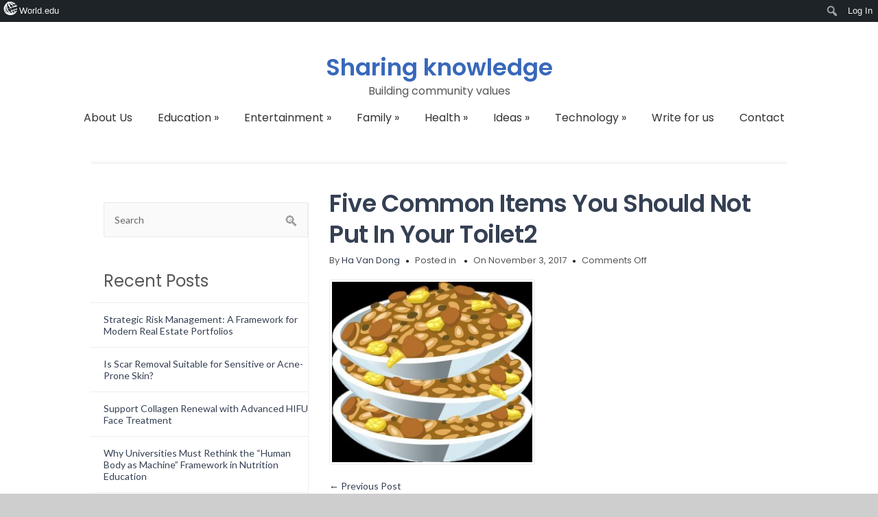

--- FILE ---
content_type: text/html; charset=UTF-8
request_url: https://sharingknowledge.world.edu/five-common-items-not-put-toilet/five-common-items-you-should-not-put-in-your-toilet2/
body_size: 12164
content:

<!DOCTYPE HTML PUBLIC "-//W3C//DTD HTML 4.01//EN" "http://www.w3.org/TR/html4/strict.dtd">
<html lang="en-US">
    <head>
        <meta charset="UTF-8" />
        <link rel="profile" href="https://gmpg.org/xfn/11" />
        <meta name="viewport" content="width=device-width, initial-scale=1.0, maximum-scale=1.0, user-scalable=0" />
        <link rel="pingback" href="https://sharingknowledge.world.edu/xmlrpc.php" />

        <meta name='robots' content='index, follow, max-image-preview:large, max-snippet:-1, max-video-preview:-1' />

	<!-- This site is optimized with the Yoast SEO plugin v26.7 - https://yoast.com/wordpress/plugins/seo/ -->
	<title>Five Common Items You Should Not Put In Your Toilet2 - Sharing knowledge</title>
	<link rel="canonical" href="https://sharingknowledge.world.edu/five-common-items-not-put-toilet/five-common-items-you-should-not-put-in-your-toilet2/" class="yoast-seo-meta-tag" />
	<meta property="og:locale" content="en_US" class="yoast-seo-meta-tag" />
	<meta property="og:type" content="article" class="yoast-seo-meta-tag" />
	<meta property="og:title" content="Five Common Items You Should Not Put In Your Toilet2 - Sharing knowledge" class="yoast-seo-meta-tag" />
	<meta property="og:url" content="https://sharingknowledge.world.edu/five-common-items-not-put-toilet/five-common-items-you-should-not-put-in-your-toilet2/" class="yoast-seo-meta-tag" />
	<meta property="og:site_name" content="Sharing knowledge" class="yoast-seo-meta-tag" />
	<meta property="article:publisher" content="https://www.facebook.com/newdailyarticles/" class="yoast-seo-meta-tag" />
	<meta property="og:image" content="https://sharingknowledge.world.edu/five-common-items-not-put-toilet/five-common-items-you-should-not-put-in-your-toilet2" class="yoast-seo-meta-tag" />
	<meta property="og:image:width" content="800" class="yoast-seo-meta-tag" />
	<meta property="og:image:height" content="720" class="yoast-seo-meta-tag" />
	<meta property="og:image:type" content="image/jpeg" class="yoast-seo-meta-tag" />
	<meta name="twitter:card" content="summary_large_image" class="yoast-seo-meta-tag" />
	<meta name="twitter:label1" content="Written by" class="yoast-seo-meta-tag" />
	<meta name="twitter:data1" content="Ha Van Dong" class="yoast-seo-meta-tag" />
	<script type="application/ld+json" class="yoast-schema-graph">{"@context":"https://schema.org","@graph":[{"@type":"WebPage","@id":"https://sharingknowledge.world.edu/five-common-items-not-put-toilet/five-common-items-you-should-not-put-in-your-toilet2/","url":"https://sharingknowledge.world.edu/five-common-items-not-put-toilet/five-common-items-you-should-not-put-in-your-toilet2/","name":"Five Common Items You Should Not Put In Your Toilet2 - Sharing knowledge","isPartOf":{"@id":"https://sharingknowledge.world.edu/#website"},"primaryImageOfPage":{"@id":"https://sharingknowledge.world.edu/five-common-items-not-put-toilet/five-common-items-you-should-not-put-in-your-toilet2/#primaryimage"},"image":{"@id":"https://sharingknowledge.world.edu/five-common-items-not-put-toilet/five-common-items-you-should-not-put-in-your-toilet2/#primaryimage"},"thumbnailUrl":"https://sharingknowledge.world.edu/wp-content/uploads/2017/11/Five-Common-Items-You-Should-Not-Put-In-Your-Toilet2.jpg","datePublished":"2017-11-03T01:58:21+00:00","breadcrumb":{"@id":"https://sharingknowledge.world.edu/five-common-items-not-put-toilet/five-common-items-you-should-not-put-in-your-toilet2/#breadcrumb"},"inLanguage":"en-US","potentialAction":[{"@type":"ReadAction","target":["https://sharingknowledge.world.edu/five-common-items-not-put-toilet/five-common-items-you-should-not-put-in-your-toilet2/"]}]},{"@type":"ImageObject","inLanguage":"en-US","@id":"https://sharingknowledge.world.edu/five-common-items-not-put-toilet/five-common-items-you-should-not-put-in-your-toilet2/#primaryimage","url":"https://sharingknowledge.world.edu/wp-content/uploads/2017/11/Five-Common-Items-You-Should-Not-Put-In-Your-Toilet2.jpg","contentUrl":"https://sharingknowledge.world.edu/wp-content/uploads/2017/11/Five-Common-Items-You-Should-Not-Put-In-Your-Toilet2.jpg","width":800,"height":720},{"@type":"BreadcrumbList","@id":"https://sharingknowledge.world.edu/five-common-items-not-put-toilet/five-common-items-you-should-not-put-in-your-toilet2/#breadcrumb","itemListElement":[{"@type":"ListItem","position":1,"name":"Home","item":"https://sharingknowledge.world.edu/"},{"@type":"ListItem","position":2,"name":"Five Common Items You Should Not Put In Your Toilet","item":"https://sharingknowledge.world.edu/five-common-items-not-put-toilet/"},{"@type":"ListItem","position":3,"name":"Five Common Items You Should Not Put In Your Toilet2"}]},{"@type":"WebSite","@id":"https://sharingknowledge.world.edu/#website","url":"https://sharingknowledge.world.edu/","name":"Sharing knowledge","description":"Building community values","potentialAction":[{"@type":"SearchAction","target":{"@type":"EntryPoint","urlTemplate":"https://sharingknowledge.world.edu/?s={search_term_string}"},"query-input":{"@type":"PropertyValueSpecification","valueRequired":true,"valueName":"search_term_string"}}],"inLanguage":"en-US"}]}</script>
	<!-- / Yoast SEO plugin. -->


<link rel='dns-prefetch' href='//fonts.googleapis.com' />
<link rel="alternate" type="application/rss+xml" title="Sharing knowledge &raquo; Feed" href="https://sharingknowledge.world.edu/feed/" />
<link rel="alternate" title="oEmbed (JSON)" type="application/json+oembed" href="https://sharingknowledge.world.edu/wp-json/oembed/1.0/embed?url=https%3A%2F%2Fsharingknowledge.world.edu%2Ffive-common-items-not-put-toilet%2Ffive-common-items-you-should-not-put-in-your-toilet2%2F" />
<link rel="alternate" title="oEmbed (XML)" type="text/xml+oembed" href="https://sharingknowledge.world.edu/wp-json/oembed/1.0/embed?url=https%3A%2F%2Fsharingknowledge.world.edu%2Ffive-common-items-not-put-toilet%2Ffive-common-items-you-should-not-put-in-your-toilet2%2F&#038;format=xml" />
<style id='wp-img-auto-sizes-contain-inline-css' type='text/css'>
img:is([sizes=auto i],[sizes^="auto," i]){contain-intrinsic-size:3000px 1500px}
/*# sourceURL=wp-img-auto-sizes-contain-inline-css */
</style>

<link rel='stylesheet' id='colorway_stylesheet_minified-css' href='https://sharingknowledge.world.edu/wp-content/themes/colorway/assets/css/style.min.css?ver=6.9' type='text/css' media='all' />
<link rel='stylesheet' id='dashicons-css' href='https://sharingknowledge.world.edu/wp-includes/css/dashicons.min.css?ver=6.9' type='text/css' media='all' />
<link rel='stylesheet' id='admin-bar-css' href='https://sharingknowledge.world.edu/wp-includes/css/admin-bar.min.css?ver=6.9' type='text/css' media='all' />
<style id='admin-bar-inline-css' type='text/css'>

		@media screen { html { margin-top: 32px !important; } }
		@media screen and ( max-width: 782px ) { html { margin-top: 46px !important; } }
	
@media print { #wpadminbar { display:none; } }
/*# sourceURL=admin-bar-inline-css */
</style>
<link rel='stylesheet' id='amp-icons-css' href='https://sharingknowledge.world.edu/wp-content/plugins/amp/assets/css/amp-icons.css?ver=2.5.5' type='text/css' media='all' />
<link rel='stylesheet' id='wp-block-library-css' href='https://sharingknowledge.world.edu/wp-includes/css/dist/block-library/style.min.css?ver=6.9' type='text/css' media='all' />
<style id='classic-theme-styles-inline-css' type='text/css'>
/*! This file is auto-generated */
.wp-block-button__link{color:#fff;background-color:#32373c;border-radius:9999px;box-shadow:none;text-decoration:none;padding:calc(.667em + 2px) calc(1.333em + 2px);font-size:1.125em}.wp-block-file__button{background:#32373c;color:#fff;text-decoration:none}
/*# sourceURL=/wp-includes/css/classic-themes.min.css */
</style>
<style id='co-authors-plus-coauthors-style-inline-css' type='text/css'>
.wp-block-co-authors-plus-coauthors.is-layout-flow [class*=wp-block-co-authors-plus]{display:inline}

/*# sourceURL=https://sharingknowledge.world.edu/wp-content/plugins/co-authors-plus/build/blocks/block-coauthors/style-index.css */
</style>
<style id='co-authors-plus-avatar-style-inline-css' type='text/css'>
.wp-block-co-authors-plus-avatar :where(img){height:auto;max-width:100%;vertical-align:bottom}.wp-block-co-authors-plus-coauthors.is-layout-flow .wp-block-co-authors-plus-avatar :where(img){vertical-align:middle}.wp-block-co-authors-plus-avatar:is(.alignleft,.alignright){display:table}.wp-block-co-authors-plus-avatar.aligncenter{display:table;margin-inline:auto}

/*# sourceURL=https://sharingknowledge.world.edu/wp-content/plugins/co-authors-plus/build/blocks/block-coauthor-avatar/style-index.css */
</style>
<style id='co-authors-plus-image-style-inline-css' type='text/css'>
.wp-block-co-authors-plus-image{margin-bottom:0}.wp-block-co-authors-plus-image :where(img){height:auto;max-width:100%;vertical-align:bottom}.wp-block-co-authors-plus-coauthors.is-layout-flow .wp-block-co-authors-plus-image :where(img){vertical-align:middle}.wp-block-co-authors-plus-image:is(.alignfull,.alignwide) :where(img){width:100%}.wp-block-co-authors-plus-image:is(.alignleft,.alignright){display:table}.wp-block-co-authors-plus-image.aligncenter{display:table;margin-inline:auto}

/*# sourceURL=https://sharingknowledge.world.edu/wp-content/plugins/co-authors-plus/build/blocks/block-coauthor-image/style-index.css */
</style>
<style id='global-styles-inline-css' type='text/css'>
:root{--wp--preset--aspect-ratio--square: 1;--wp--preset--aspect-ratio--4-3: 4/3;--wp--preset--aspect-ratio--3-4: 3/4;--wp--preset--aspect-ratio--3-2: 3/2;--wp--preset--aspect-ratio--2-3: 2/3;--wp--preset--aspect-ratio--16-9: 16/9;--wp--preset--aspect-ratio--9-16: 9/16;--wp--preset--color--black: #000000;--wp--preset--color--cyan-bluish-gray: #abb8c3;--wp--preset--color--white: #ffffff;--wp--preset--color--pale-pink: #f78da7;--wp--preset--color--vivid-red: #cf2e2e;--wp--preset--color--luminous-vivid-orange: #ff6900;--wp--preset--color--luminous-vivid-amber: #fcb900;--wp--preset--color--light-green-cyan: #7bdcb5;--wp--preset--color--vivid-green-cyan: #00d084;--wp--preset--color--pale-cyan-blue: #8ed1fc;--wp--preset--color--vivid-cyan-blue: #0693e3;--wp--preset--color--vivid-purple: #9b51e0;--wp--preset--gradient--vivid-cyan-blue-to-vivid-purple: linear-gradient(135deg,rgb(6,147,227) 0%,rgb(155,81,224) 100%);--wp--preset--gradient--light-green-cyan-to-vivid-green-cyan: linear-gradient(135deg,rgb(122,220,180) 0%,rgb(0,208,130) 100%);--wp--preset--gradient--luminous-vivid-amber-to-luminous-vivid-orange: linear-gradient(135deg,rgb(252,185,0) 0%,rgb(255,105,0) 100%);--wp--preset--gradient--luminous-vivid-orange-to-vivid-red: linear-gradient(135deg,rgb(255,105,0) 0%,rgb(207,46,46) 100%);--wp--preset--gradient--very-light-gray-to-cyan-bluish-gray: linear-gradient(135deg,rgb(238,238,238) 0%,rgb(169,184,195) 100%);--wp--preset--gradient--cool-to-warm-spectrum: linear-gradient(135deg,rgb(74,234,220) 0%,rgb(151,120,209) 20%,rgb(207,42,186) 40%,rgb(238,44,130) 60%,rgb(251,105,98) 80%,rgb(254,248,76) 100%);--wp--preset--gradient--blush-light-purple: linear-gradient(135deg,rgb(255,206,236) 0%,rgb(152,150,240) 100%);--wp--preset--gradient--blush-bordeaux: linear-gradient(135deg,rgb(254,205,165) 0%,rgb(254,45,45) 50%,rgb(107,0,62) 100%);--wp--preset--gradient--luminous-dusk: linear-gradient(135deg,rgb(255,203,112) 0%,rgb(199,81,192) 50%,rgb(65,88,208) 100%);--wp--preset--gradient--pale-ocean: linear-gradient(135deg,rgb(255,245,203) 0%,rgb(182,227,212) 50%,rgb(51,167,181) 100%);--wp--preset--gradient--electric-grass: linear-gradient(135deg,rgb(202,248,128) 0%,rgb(113,206,126) 100%);--wp--preset--gradient--midnight: linear-gradient(135deg,rgb(2,3,129) 0%,rgb(40,116,252) 100%);--wp--preset--font-size--small: 13px;--wp--preset--font-size--medium: 20px;--wp--preset--font-size--large: 36px;--wp--preset--font-size--x-large: 42px;--wp--preset--spacing--20: 0.44rem;--wp--preset--spacing--30: 0.67rem;--wp--preset--spacing--40: 1rem;--wp--preset--spacing--50: 1.5rem;--wp--preset--spacing--60: 2.25rem;--wp--preset--spacing--70: 3.38rem;--wp--preset--spacing--80: 5.06rem;--wp--preset--shadow--natural: 6px 6px 9px rgba(0, 0, 0, 0.2);--wp--preset--shadow--deep: 12px 12px 50px rgba(0, 0, 0, 0.4);--wp--preset--shadow--sharp: 6px 6px 0px rgba(0, 0, 0, 0.2);--wp--preset--shadow--outlined: 6px 6px 0px -3px rgb(255, 255, 255), 6px 6px rgb(0, 0, 0);--wp--preset--shadow--crisp: 6px 6px 0px rgb(0, 0, 0);}:where(.is-layout-flex){gap: 0.5em;}:where(.is-layout-grid){gap: 0.5em;}body .is-layout-flex{display: flex;}.is-layout-flex{flex-wrap: wrap;align-items: center;}.is-layout-flex > :is(*, div){margin: 0;}body .is-layout-grid{display: grid;}.is-layout-grid > :is(*, div){margin: 0;}:where(.wp-block-columns.is-layout-flex){gap: 2em;}:where(.wp-block-columns.is-layout-grid){gap: 2em;}:where(.wp-block-post-template.is-layout-flex){gap: 1.25em;}:where(.wp-block-post-template.is-layout-grid){gap: 1.25em;}.has-black-color{color: var(--wp--preset--color--black) !important;}.has-cyan-bluish-gray-color{color: var(--wp--preset--color--cyan-bluish-gray) !important;}.has-white-color{color: var(--wp--preset--color--white) !important;}.has-pale-pink-color{color: var(--wp--preset--color--pale-pink) !important;}.has-vivid-red-color{color: var(--wp--preset--color--vivid-red) !important;}.has-luminous-vivid-orange-color{color: var(--wp--preset--color--luminous-vivid-orange) !important;}.has-luminous-vivid-amber-color{color: var(--wp--preset--color--luminous-vivid-amber) !important;}.has-light-green-cyan-color{color: var(--wp--preset--color--light-green-cyan) !important;}.has-vivid-green-cyan-color{color: var(--wp--preset--color--vivid-green-cyan) !important;}.has-pale-cyan-blue-color{color: var(--wp--preset--color--pale-cyan-blue) !important;}.has-vivid-cyan-blue-color{color: var(--wp--preset--color--vivid-cyan-blue) !important;}.has-vivid-purple-color{color: var(--wp--preset--color--vivid-purple) !important;}.has-black-background-color{background-color: var(--wp--preset--color--black) !important;}.has-cyan-bluish-gray-background-color{background-color: var(--wp--preset--color--cyan-bluish-gray) !important;}.has-white-background-color{background-color: var(--wp--preset--color--white) !important;}.has-pale-pink-background-color{background-color: var(--wp--preset--color--pale-pink) !important;}.has-vivid-red-background-color{background-color: var(--wp--preset--color--vivid-red) !important;}.has-luminous-vivid-orange-background-color{background-color: var(--wp--preset--color--luminous-vivid-orange) !important;}.has-luminous-vivid-amber-background-color{background-color: var(--wp--preset--color--luminous-vivid-amber) !important;}.has-light-green-cyan-background-color{background-color: var(--wp--preset--color--light-green-cyan) !important;}.has-vivid-green-cyan-background-color{background-color: var(--wp--preset--color--vivid-green-cyan) !important;}.has-pale-cyan-blue-background-color{background-color: var(--wp--preset--color--pale-cyan-blue) !important;}.has-vivid-cyan-blue-background-color{background-color: var(--wp--preset--color--vivid-cyan-blue) !important;}.has-vivid-purple-background-color{background-color: var(--wp--preset--color--vivid-purple) !important;}.has-black-border-color{border-color: var(--wp--preset--color--black) !important;}.has-cyan-bluish-gray-border-color{border-color: var(--wp--preset--color--cyan-bluish-gray) !important;}.has-white-border-color{border-color: var(--wp--preset--color--white) !important;}.has-pale-pink-border-color{border-color: var(--wp--preset--color--pale-pink) !important;}.has-vivid-red-border-color{border-color: var(--wp--preset--color--vivid-red) !important;}.has-luminous-vivid-orange-border-color{border-color: var(--wp--preset--color--luminous-vivid-orange) !important;}.has-luminous-vivid-amber-border-color{border-color: var(--wp--preset--color--luminous-vivid-amber) !important;}.has-light-green-cyan-border-color{border-color: var(--wp--preset--color--light-green-cyan) !important;}.has-vivid-green-cyan-border-color{border-color: var(--wp--preset--color--vivid-green-cyan) !important;}.has-pale-cyan-blue-border-color{border-color: var(--wp--preset--color--pale-cyan-blue) !important;}.has-vivid-cyan-blue-border-color{border-color: var(--wp--preset--color--vivid-cyan-blue) !important;}.has-vivid-purple-border-color{border-color: var(--wp--preset--color--vivid-purple) !important;}.has-vivid-cyan-blue-to-vivid-purple-gradient-background{background: var(--wp--preset--gradient--vivid-cyan-blue-to-vivid-purple) !important;}.has-light-green-cyan-to-vivid-green-cyan-gradient-background{background: var(--wp--preset--gradient--light-green-cyan-to-vivid-green-cyan) !important;}.has-luminous-vivid-amber-to-luminous-vivid-orange-gradient-background{background: var(--wp--preset--gradient--luminous-vivid-amber-to-luminous-vivid-orange) !important;}.has-luminous-vivid-orange-to-vivid-red-gradient-background{background: var(--wp--preset--gradient--luminous-vivid-orange-to-vivid-red) !important;}.has-very-light-gray-to-cyan-bluish-gray-gradient-background{background: var(--wp--preset--gradient--very-light-gray-to-cyan-bluish-gray) !important;}.has-cool-to-warm-spectrum-gradient-background{background: var(--wp--preset--gradient--cool-to-warm-spectrum) !important;}.has-blush-light-purple-gradient-background{background: var(--wp--preset--gradient--blush-light-purple) !important;}.has-blush-bordeaux-gradient-background{background: var(--wp--preset--gradient--blush-bordeaux) !important;}.has-luminous-dusk-gradient-background{background: var(--wp--preset--gradient--luminous-dusk) !important;}.has-pale-ocean-gradient-background{background: var(--wp--preset--gradient--pale-ocean) !important;}.has-electric-grass-gradient-background{background: var(--wp--preset--gradient--electric-grass) !important;}.has-midnight-gradient-background{background: var(--wp--preset--gradient--midnight) !important;}.has-small-font-size{font-size: var(--wp--preset--font-size--small) !important;}.has-medium-font-size{font-size: var(--wp--preset--font-size--medium) !important;}.has-large-font-size{font-size: var(--wp--preset--font-size--large) !important;}.has-x-large-font-size{font-size: var(--wp--preset--font-size--x-large) !important;}
:where(.wp-block-post-template.is-layout-flex){gap: 1.25em;}:where(.wp-block-post-template.is-layout-grid){gap: 1.25em;}
:where(.wp-block-term-template.is-layout-flex){gap: 1.25em;}:where(.wp-block-term-template.is-layout-grid){gap: 1.25em;}
:where(.wp-block-columns.is-layout-flex){gap: 2em;}:where(.wp-block-columns.is-layout-grid){gap: 2em;}
:root :where(.wp-block-pullquote){font-size: 1.5em;line-height: 1.6;}
/*# sourceURL=global-styles-inline-css */
</style>
<link crossorigin="anonymous" rel='stylesheet' id='colorway-google-fonts-css' href='//fonts.googleapis.com/css?family=Poppins%7CLato%7CABeeZee&#038;font-weight=Default%7Cnormal%7Cbold%7Cbolder%7Clighter%7C100%7C200%7C300%7C400%7C500%7C600%7C700%7C800%7C900&#038;font-size=8%7C9%7C10%7C11%7C12%7C13%7C14%7C15%7C16%7C17%7C18%7C19%7C20%7C21%7C22%7C23%7C24%7C25%7C26%7C27%7C28%7C29%7C30%7C31%7C32%7C33%7C34%7C35%7C36%7C37%7C38%7C39%7C40&#038;subset=latin&#038;ver=6.9' type='text/css' media='all' />
<link crossorigin="anonymous" rel='stylesheet' id='colorway_google_fonts_poppins-css' href='//fonts.googleapis.com/css?family=Poppins%3A400%2C600%2C700&#038;subset=latin%2Clatin-ext&#038;ver=6.9' type='text/css' media='all' />
<link rel='stylesheet' id='worldedu-adminbar-css' href='https://sharingknowledge.world.edu/wp-content/plugins/worldedu-adminbar/css/worldedu-adminbar.css?ver=0.1' type='text/css' media='all' />
<script type="text/javascript" src="https://sharingknowledge.world.edu/wp-includes/js/jquery/jquery.min.js?ver=3.7.1" id="jquery-core-js"></script>
<script src="https://sharingknowledge.world.edu/wp-includes/js/jquery/jquery-migrate.min.js?ver=3.4.1" defer="defer" type="text/javascript"></script>
<link rel="https://api.w.org/" href="https://sharingknowledge.world.edu/wp-json/" /><link rel="alternate" title="JSON" type="application/json" href="https://sharingknowledge.world.edu/wp-json/wp/v2/media/127" /><link rel="EditURI" type="application/rsd+xml" title="RSD" href="https://sharingknowledge.world.edu/xmlrpc.php?rsd" />
<meta name="generator" content="WordPress 6.9" />
<link rel='shortlink' href='https://sharingknowledge.world.edu/?p=127' />
<!-- analytics-code google analytics tracking code --><script>
	(function(i,s,o,g,r,a,m){i['GoogleAnalyticsObject']=r;i[r]=i[r]||function(){
			(i[r].q=i[r].q||[]).push(arguments)},i[r].l=1*new Date();a=s.createElement(o),
		m=s.getElementsByTagName(o)[0];a.async=1;a.src=g;m.parentNode.insertBefore(a,m)
	})(window,document,'script','//www.google-analytics.com/analytics.js','ga');

	ga('create', 'UA-16753462-2', 'auto');
	ga('send', 'pageview');

</script><!--  --><style type='text/css'> .ae_data .elementor-editor-element-setting {
            display:none !important;
            }
            </style><!-- start Simple Custom CSS and JS -->
<style type="text/css">
div#right-sidebar {
    display: none !important;
}</style>
<!-- end Simple Custom CSS and JS -->

	<style type='text/css'> .container-h {background-color:}h1.site-title {color:#3868bb}p.site-description { color:}.header{ padding:45px 0;}@media only screen and ( min-width: 968px ){ .container{ width:85%;}}.cyw-container{ width:100%;}#menu li.current_page_item a, #menu li.current_page_parent a, #menu .sm.sm-mint li li {background-color:}#menu li.current_page_item a:hover, #menu .sm.sm-mint li.menu-item a:hover, #menu .sm.sm-mintli.page_item a:hover {background-color:}.container-h.container-fluid.is-sticky #menu .sm.sm-mint li.menu-item a,.container-h.container-fluid.is-sticky #menu .sm.sm-mint li.page_item a,.container-h.container-fluid.is-sticky #menu .sm.sm-mint li.page_item li a,.container-h.container-fluid.is-sticky #menu .sm.sm-mint li.menu-item li a:link,.container-h.container-fluid.is-sticky #menu .sm.sm-mint li.current_page_item a{color:}.container-h.container-fluid.is-sticky #menu .sm.sm-mint li.menu-item a:hover,.container-h.container-fluid.is-sticky #menu .sm.sm-mint li.page_item a:hover,.container-h.container-fluid.is-sticky #menu .sm.sm-mint li.page_item li a:hover,.container-h.container-fluid.is-sticky #menu .sm.sm-mint li.menu-item li a:hover,.container-h.container-fluid.is-sticky #menu .sm.sm-mint li.current_page_item a:hover{background-color:}.container-h.container-fluid.is-sticky #menu .sm.sm-mint li.menu-item a:hover,.container-h.container-fluid.is-sticky #menu .sm.sm-mint li.page_item a:hover,.container-h.container-fluid.is-sticky #menu .sm.sm-mint li.page_item li a:hover,.container-h.container-fluid.is-sticky #menu .sm.sm-mint li.menu-item li a:hover,.container-h.container-fluid.is-sticky #menu .sm.sm-mint li.current_page_item a:hover{color:}ul.sm.sm-mint button, ul.sm.sm-mint button a, .mean-container .mean-nav ul li button a{color:}ul.sm.sm-mint button:hover, ul.sm.sm-mint button a:hover, .mean-container .mean-nav ul li button a:hover {color:}ul.sm.sm-mint button,.mean-container .mean-nav ul li button {background-color:}#menu .sm.sm-mint li button:hover, .mean-container .mean-nav ul li button:hover  {background-color:}.cw-content a {
                    color:}.cw-content a:hover {color:}.cw-content h1{color:}.cw-content h2 {color:}.cw-content h3 {color:}.cw-content h4 {color:}.cw-content h5 {color:}.cw-content h6 {color:}.footer-navi a {color:#949494}.footer a {color:#949494}.footer-navi a:hover {color:}.footer a:hover {color:}.footer h1, .footer h2, .footer h3, .footer h4, .footer h5, .footer p {color:#949494}.footer h6,.footer .widget_inner h6 {color:#cccccc}.footer-container {background-color:#343434}.footer-navi {background-color:#292929}.read-button a.read_more:hover {background-color:#ede3d5}.read-button a.read_more:hover {color:#0e88b5} p{ line-height:1.8em;} </style><meta name="generator" content="Elementor 3.34.1; features: additional_custom_breakpoints; settings: css_print_method-external, google_font-enabled, font_display-auto">
			<style>
				.e-con.e-parent:nth-of-type(n+4):not(.e-lazyloaded):not(.e-no-lazyload),
				.e-con.e-parent:nth-of-type(n+4):not(.e-lazyloaded):not(.e-no-lazyload) * {
					background-image: none !important;
				}
				@media screen and (max-height: 1024px) {
					.e-con.e-parent:nth-of-type(n+3):not(.e-lazyloaded):not(.e-no-lazyload),
					.e-con.e-parent:nth-of-type(n+3):not(.e-lazyloaded):not(.e-no-lazyload) * {
						background-image: none !important;
					}
				}
				@media screen and (max-height: 640px) {
					.e-con.e-parent:nth-of-type(n+2):not(.e-lazyloaded):not(.e-no-lazyload),
					.e-con.e-parent:nth-of-type(n+2):not(.e-lazyloaded):not(.e-no-lazyload) * {
						background-image: none !important;
					}
				}
			</style>
			<!-- There is no amphtml version available for this URL. --><style type='text/css'> h1.site-title, p.site-description{ font-family: Poppins, Sans-Serif}#menu .sm.sm-mint li a, ul.sm.sm-mint button{ font-family: Poppins, Sans-Serif} body{ font-family: Lato, Sans-Serif}h1{ font-family: Poppins, Sans-Serif}h2{ font-family: Poppins, Sans-Serif } h3{ font-family: Poppins, Sans-Serif } h4{ font-family: Poppins, Sans-Serif;}h5{ font-family: Poppins, Sans-Serif;}h6{ font-family: 'Poppins', Sans-Serif;} .read-button a.read_more{ font-family: Poppins, Sans-Serif;} h1.site-title{ font-weight: 600} p.site-description{ font-weight: 400} #menu .sm.sm-mint li a{ font-weight: 400} h1{ font-weight:600} h2{ font-weight:600; } h3{ font-weight:600; } h4{ font-weight:400; } h5{ font-weight:600; } h6{ font-weight:400; } p{ font-weight:Default; } .read-button a.read_more{ font-weight:600; } #menu .sm.sm-mint li a{ font-size:16px; } li.colorway_button_html button{ font-size: 17px; } p{ font-size:15px; } h1{ font-size:35px; } h2{ font-size:32px; } h3{ font-size:29px; } h4{ font-size:24px; } h5{ font-size:24px; } .footer-container h6, .footer .widget_inner h4{ font-size:22px; } .footer-navi a{ font-size:16px; } .read-button a.read_more{ font-size: 16px; } </style><link rel="icon" href="https://sharingknowledge.world.edu/wp-content/uploads/2019/04/cropped-logo-sharing-knowledge-32x32.png" sizes="32x32" />
<link rel="icon" href="https://sharingknowledge.world.edu/wp-content/uploads/2019/04/cropped-logo-sharing-knowledge-192x192.png" sizes="192x192" />
<link rel="apple-touch-icon" href="https://sharingknowledge.world.edu/wp-content/uploads/2019/04/cropped-logo-sharing-knowledge-180x180.png" />
<meta name="msapplication-TileImage" content="https://sharingknowledge.world.edu/wp-content/uploads/2019/04/cropped-logo-sharing-knowledge-270x270.png" />

    </head>
    <body 
        class="attachment wp-singular attachment-template-default single single-attachment postid-127 attachmentid-127 attachment-jpeg admin-bar no-customize-support wp-theme-colorway elementor-default elementor-kit-3867" style='background-image="";background-color:#cecece'>       
                <div class="container-h container-fluid" 
         >
            <div class="container">
                <!--Start Header Grid-->
                <div class="row header">
                    <div class="header_con">

                        
                        <div class="logo col-md-12 col-sm-12 center-logo">
                                 
                            <!--sticky header logo-->
                                                        <hgroup>   

                                                                    <a href="https://sharingknowledge.world.edu"> <h1 class="site-title" style="font-size:34px; color: #">Sharing knowledge</h1></a>
                                                                                                                              <p class="site-description" style="font-size:16px; color: #">Building community values </p>
                                                                    
                            </hgroup>
                        </div>

                                                    <!--Start MenuBar-->
                            <div class="menu-bar center-menu col-md-12">  
                                     <div id="menu" class="menu-menu-header-container"><ul id="menu-menu-header" class="sm sm-mint"><li id="menu-item-2998" class="menu-item menu-item-type-post_type menu-item-object-page menu-item-2998"><a href="https://sharingknowledge.world.edu/about-us/">About Us</a></li>
<li id="menu-item-35" class="menu-item menu-item-type-taxonomy menu-item-object-category menu-item-has-children menu-item-35"><a href="https://sharingknowledge.world.edu/category/education/">Education</a>
<ul class="sub-menu">
	<li id="menu-item-36" class="menu-item menu-item-type-taxonomy menu-item-object-category menu-item-36"><a href="https://sharingknowledge.world.edu/category/education/copywriters/">copywriters</a></li>
	<li id="menu-item-37" class="menu-item menu-item-type-taxonomy menu-item-object-category menu-item-37"><a href="https://sharingknowledge.world.edu/category/education/creation/">Creation</a></li>
	<li id="menu-item-38" class="menu-item menu-item-type-taxonomy menu-item-object-category menu-item-38"><a href="https://sharingknowledge.world.edu/category/education/document/">Document</a></li>
	<li id="menu-item-39" class="menu-item menu-item-type-taxonomy menu-item-object-category menu-item-39"><a href="https://sharingknowledge.world.edu/category/education/editor/">Editor</a></li>
	<li id="menu-item-40" class="menu-item menu-item-type-taxonomy menu-item-object-category menu-item-40"><a href="https://sharingknowledge.world.edu/category/education/skill/">Skill</a></li>
</ul>
</li>
<li id="menu-item-41" class="menu-item menu-item-type-taxonomy menu-item-object-category menu-item-has-children menu-item-41"><a href="https://sharingknowledge.world.edu/category/entertainment/">Entertainment</a>
<ul class="sub-menu">
	<li id="menu-item-42" class="menu-item menu-item-type-taxonomy menu-item-object-category menu-item-42"><a href="https://sharingknowledge.world.edu/category/entertainment/arts/">Arts</a></li>
	<li id="menu-item-43" class="menu-item menu-item-type-taxonomy menu-item-object-category menu-item-43"><a href="https://sharingknowledge.world.edu/category/entertainment/movies/">Movies</a></li>
</ul>
</li>
<li id="menu-item-44" class="menu-item menu-item-type-taxonomy menu-item-object-category menu-item-has-children menu-item-44"><a href="https://sharingknowledge.world.edu/category/family/">Family</a>
<ul class="sub-menu">
	<li id="menu-item-45" class="menu-item menu-item-type-taxonomy menu-item-object-category menu-item-45"><a href="https://sharingknowledge.world.edu/category/family/children/">Children</a></li>
	<li id="menu-item-46" class="menu-item menu-item-type-taxonomy menu-item-object-category menu-item-46"><a href="https://sharingknowledge.world.edu/category/family/garden/">Garden</a></li>
	<li id="menu-item-47" class="menu-item menu-item-type-taxonomy menu-item-object-category menu-item-47"><a href="https://sharingknowledge.world.edu/category/family/travel/">Travel</a></li>
	<li id="menu-item-48" class="menu-item menu-item-type-taxonomy menu-item-object-category menu-item-48"><a href="https://sharingknowledge.world.edu/category/family/vacation/">Vacation</a></li>
</ul>
</li>
<li id="menu-item-49" class="menu-item menu-item-type-taxonomy menu-item-object-category menu-item-has-children menu-item-49"><a href="https://sharingknowledge.world.edu/category/health/">Health</a>
<ul class="sub-menu">
	<li id="menu-item-2592" class="menu-item menu-item-type-taxonomy menu-item-object-category menu-item-2592"><a href="https://sharingknowledge.world.edu/category/health/neuro/">Neurology</a></li>
	<li id="menu-item-50" class="menu-item menu-item-type-taxonomy menu-item-object-category menu-item-50"><a href="https://sharingknowledge.world.edu/category/health/beauty/">Beauty</a></li>
	<li id="menu-item-2510" class="menu-item menu-item-type-taxonomy menu-item-object-category menu-item-2510"><a href="https://sharingknowledge.world.edu/category/health/hair/">Hair</a></li>
	<li id="menu-item-2660" class="menu-item menu-item-type-taxonomy menu-item-object-category menu-item-2660"><a href="https://sharingknowledge.world.edu/category/health/pregnancy-or-fertility/">Pregnancy or fertility</a></li>
	<li id="menu-item-2645" class="menu-item menu-item-type-taxonomy menu-item-object-category menu-item-2645"><a href="https://sharingknowledge.world.edu/category/health/orthopaedic/">Orthopaedic</a></li>
	<li id="menu-item-51" class="menu-item menu-item-type-taxonomy menu-item-object-category menu-item-51"><a href="https://sharingknowledge.world.edu/category/health/spa/">Spa</a></li>
</ul>
</li>
<li id="menu-item-52" class="menu-item menu-item-type-taxonomy menu-item-object-category menu-item-has-children menu-item-52"><a href="https://sharingknowledge.world.edu/category/ideas/">Ideas</a>
<ul class="sub-menu">
	<li id="menu-item-53" class="menu-item menu-item-type-taxonomy menu-item-object-category menu-item-53"><a href="https://sharingknowledge.world.edu/category/ideas/creativity/">Creativity</a></li>
	<li id="menu-item-54" class="menu-item menu-item-type-taxonomy menu-item-object-category menu-item-54"><a href="https://sharingknowledge.world.edu/category/ideas/teamwork/">Teamwork</a></li>
</ul>
</li>
<li id="menu-item-56" class="menu-item menu-item-type-taxonomy menu-item-object-category menu-item-has-children menu-item-56"><a href="https://sharingknowledge.world.edu/category/technology/">Technology</a>
<ul class="sub-menu">
	<li id="menu-item-57" class="menu-item menu-item-type-taxonomy menu-item-object-category menu-item-57"><a href="https://sharingknowledge.world.edu/category/technology/apps/">Apps</a></li>
	<li id="menu-item-58" class="menu-item menu-item-type-taxonomy menu-item-object-category menu-item-58"><a href="https://sharingknowledge.world.edu/category/technology/design/">Design</a></li>
	<li id="menu-item-59" class="menu-item menu-item-type-taxonomy menu-item-object-category menu-item-59"><a href="https://sharingknowledge.world.edu/category/technology/game/">Game</a></li>
</ul>
</li>
<li id="menu-item-102" class="menu-item menu-item-type-post_type menu-item-object-page menu-item-102"><a href="https://sharingknowledge.world.edu/write-for-us/">Write for us</a></li>
<li id="menu-item-5331" class="menu-item menu-item-type-post_type menu-item-object-page menu-item-5331"><a href="https://sharingknowledge.world.edu/contact/">Contact</a></li>
</ul></div>                       
                                <div class="clearfix"></div>
                            </div>
                            <!--End MenuBar-->
                                                <div class="clearfix"></div>

                    </div>
                </div>

                                    <div class="border"></div>
                            </div>
        </div>       
        <div class="clear"></div>
        <div class="cw-content container-fluid">
            <div class="cyw-container">
                <div class="container">
                    <!--Start Container Div-->

    <!--Start Content Grid-->
    <div class="row content">
                    <div class="col-md-4 col-sm-4">
                <div class="sidebar left">
                    <form role="search" method="get" id="searchform" action="https://sharingknowledge.world.edu/">
    <div class="sidebar_search">
        <input type="text" onfocus="if (this.value == 'Search') {
                    this.value = '';
                }" onblur="if (this.value == '') {
                            this.value = 'Search';
                        }"  value="Search" name="s" id="s" />
        <input type="submit" id="searchsubmit" value="Search" />
    </div>
</form>
<div class="clear"></div>
		
		<h4 class="widget-title">Recent Posts</h4>
		<ul>
											<li>
					<a href="https://sharingknowledge.world.edu/strategic-risk-management-a-framework-for-modern-real-estate-portfolios/">Strategic Risk Management: A Framework for Modern Real Estate Portfolios</a>
									</li>
											<li>
					<a href="https://sharingknowledge.world.edu/is-scar-removal-suitable-for-sensitive-or-acne-prone-skin/">Is Scar Removal Suitable for Sensitive or Acne-Prone Skin?</a>
									</li>
											<li>
					<a href="https://sharingknowledge.world.edu/support-collagen-renewal-with-advanced-hifu-face-treatment/">Support Collagen Renewal with Advanced HIFU Face Treatment</a>
									</li>
											<li>
					<a href="https://sharingknowledge.world.edu/why-universities-must-rethink-the-human-body-as-machine-framework-in-nutrition-education/">Why Universities Must Rethink the “Human Body as Machine” Framework in Nutrition Education</a>
									</li>
											<li>
					<a href="https://sharingknowledge.world.edu/how-electronic-waste-must-be-recycled-for-a-sustainable-future/">How Electronic Waste Must Be Recycled for a Sustainable Future</a>
									</li>
											<li>
					<a href="https://sharingknowledge.world.edu/building-trust-and-innovation-in-memory-loss-trials/">Building Trust and Innovation in Memory Loss Trials</a>
									</li>
											<li>
					<a href="https://sharingknowledge.world.edu/the-expanding-horizon-of-obesity-research/">The Expanding Horizon of Obesity Research</a>
									</li>
											<li>
					<a href="https://sharingknowledge.world.edu/new-trends-shaping-the-future-of-relaxation-and-daily-balance/">New Trends Shaping the Future of Relaxation and Daily Balance</a>
									</li>
											<li>
					<a href="https://sharingknowledge.world.edu/macadamias-for-active-aging-supporting-mobility-memory-and-longevity/">Macadamias for Active Aging: Supporting Mobility, Memory, and Longevity</a>
									</li>
											<li>
					<a href="https://sharingknowledge.world.edu/milestones-that-shaped-todays-u-s-education-system/">Milestones That Shaped Today’s U.S. Education System</a>
									</li>
					</ul>

		                </div>
            </div>
        
        <div class="col-md-8">
            <div class="content-wrap">
                
                <!--Start Blog Post-->
                <div class="blog">
                    <article class="single">
                        <div id="post">

    <header class="entry-header">
        <h1 class="entry-title"><a href="https://sharingknowledge.world.edu/five-common-items-not-put-toilet/five-common-items-you-should-not-put-in-your-toilet2/" rel="bookmark">Five Common Items You Should Not Put In Your Toilet2</a></h1>    </header><!-- .entry-header -->

    <ul class="post_meta">
                    <li class="posted_by"><span>By </span><a href="https://sharingknowledge.world.edu/author/dongha09/" title="Posts by Ha Van Dong" rel="author">Ha Van Dong</a></li>
                            <li class="posted_in">Posted in </li>
                            <li class="post_date">On November 3, 2017</li>
                            <li class="postc_comment"><span>Comments Off<span class="screen-reader-text"> on Five Common Items You Should Not Put In Your Toilet2</span></span></li>
            </ul>
    <div class="clear"></div>
    <p class="attachment"><a href='https://sharingknowledge.world.edu/wp-content/uploads/2017/11/Five-Common-Items-You-Should-Not-Put-In-Your-Toilet2.jpg'><img fetchpriority="high" decoding="async" width="300" height="270" src="https://sharingknowledge.world.edu/wp-content/uploads/2017/11/Five-Common-Items-You-Should-Not-Put-In-Your-Toilet2-300x270.jpg" class="attachment-medium size-medium" alt="" srcset="https://sharingknowledge.world.edu/wp-content/uploads/2017/11/Five-Common-Items-You-Should-Not-Put-In-Your-Toilet2-300x270.jpg 300w, https://sharingknowledge.world.edu/wp-content/uploads/2017/11/Five-Common-Items-You-Should-Not-Put-In-Your-Toilet2-600x540.jpg 600w, https://sharingknowledge.world.edu/wp-content/uploads/2017/11/Five-Common-Items-You-Should-Not-Put-In-Your-Toilet2-768x691.jpg 768w, https://sharingknowledge.world.edu/wp-content/uploads/2017/11/Five-Common-Items-You-Should-Not-Put-In-Your-Toilet2-65x59.jpg 65w, https://sharingknowledge.world.edu/wp-content/uploads/2017/11/Five-Common-Items-You-Should-Not-Put-In-Your-Toilet2-222x200.jpg 222w, https://sharingknowledge.world.edu/wp-content/uploads/2017/11/Five-Common-Items-You-Should-Not-Put-In-Your-Toilet2-85x77.jpg 85w, https://sharingknowledge.world.edu/wp-content/uploads/2017/11/Five-Common-Items-You-Should-Not-Put-In-Your-Toilet2-139x125.jpg 139w, https://sharingknowledge.world.edu/wp-content/uploads/2017/11/Five-Common-Items-You-Should-Not-Put-In-Your-Toilet2-90x81.jpg 90w, https://sharingknowledge.world.edu/wp-content/uploads/2017/11/Five-Common-Items-You-Should-Not-Put-In-Your-Toilet2.jpg 800w" sizes="(max-width: 300px) 100vw, 300px" /></a></p>
    <div class="clear"></div>
    <div class="tags">
            </div>
    <div class="clear"></div>
    
</div>                            <nav id="nav-single"> <span class="nav-previous">
                                    <a href="https://sharingknowledge.world.edu/five-common-items-not-put-toilet/" rel="prev"><span class="meta-nav">&larr;</span> Previous Post </a>                                </span> <span class="nav-next">
                                                                    </span> </nav>
                                                    <!-- End the Loop. -->          
                    </article>
                </div>
                <div class="hrline"></div>
                <!--End Blog Post-->           

                <div class="clear"></div>
                <!--Start Comment Section-->
                <div class="comment_section">
                    <!--Start Comment list-->
                                        <!--End Comment Form-->
                </div>
                <!--End comment Section-->
            </div>
        </div>
        
        <div class="clearfix"></div>
    </div>
</div>
</div>

<div class="clearfix"></div>
<!--End Container Div-->
</div>
</div>
</div>
<!--Start Footer container-->
    <div class="container-fluid foot-content footer-container " style='background-repeat: no-repeat; background-size: cover;background-image:url("")'>
    <div class="container">
            <div class="row footer">
                    <div class="col-md-3 col-sm-3">
        <div class="widget_inner common animated" style="-webkit-animation-delay: 0.4s; -moz-animation-delay: 0.4s; -o-animation-delay: 0.4s; -ms-animation-delay: 0.4s;">                <div class="footer_widget_wrapper">
                    <div class="footer_widget_title"><h6>Colorway Theme</h6></div>
                    <div class="footer_widget_desc"><p>Footer is widgetized. To setup the footer, drag the required Widgets in Appearance -&gt; Widgets Tab in the First, Second, Third and Fourth Footer Widget Areas.</p></div>
                </div>
             
        </div>
    </div>
    <!--</div>-->
    <div class="col-md-3 col-sm-3">
        <div class="widget_inner common animated" style="-webkit-animation-delay: 0.4s; -moz-animation-delay: 0.4s; -o-animation-delay: 0.4s; -ms-animation-delay: 0.4s;">			<div class="textwidget"><p>Partner: <a href="https://newsdailyarticles.com/">https://newsdailyarticles.com</a></p>
</div>
					<div class="textwidget"><p><a href="https://www.linksmanagement.com/?ref=referral&amp;ref_type=banner&amp;ref_id=k3mlr3lbzfdt3ukc&amp;ref_item=7" target="_blank" rel="nofollow noopener"><img decoding="async" class="aligncenter" style="background: #FFF;border: 0" src="https://gainrock.com/img/banners/lm/banner_LM_300x250.jpg" width="232" height="193" /></a></p>
</div>
		
		
		<h6>Recent Posts</h6>
		<ul>
											<li>
					<a href="https://sharingknowledge.world.edu/strategic-risk-management-a-framework-for-modern-real-estate-portfolios/">Strategic Risk Management: A Framework for Modern Real Estate Portfolios</a>
									</li>
											<li>
					<a href="https://sharingknowledge.world.edu/is-scar-removal-suitable-for-sensitive-or-acne-prone-skin/">Is Scar Removal Suitable for Sensitive or Acne-Prone Skin?</a>
									</li>
											<li>
					<a href="https://sharingknowledge.world.edu/support-collagen-renewal-with-advanced-hifu-face-treatment/">Support Collagen Renewal with Advanced HIFU Face Treatment</a>
									</li>
					</ul>

		<div class="textwidget custom-html-widget"><b>Working partner: </b><a href="https://newsdailyarticles.com/">NDA Blog</a></div> 
        </div>
    </div>
    <!--</div>-->
    <div class="col-md-3 col-sm-3">
        <div class="widget_inner common animated" style="-webkit-animation-delay: 0.4s; -moz-animation-delay: 0.4s; -o-animation-delay: 0.4s; -ms-animation-delay: 0.4s;"><h6>Categories</h6>
			<ul>
					<li class="cat-item cat-item-62257"><a href="https://sharingknowledge.world.edu/category/technology/apps/">Apps</a>
</li>
	<li class="cat-item cat-item-137879"><a href="https://sharingknowledge.world.edu/category/entertainment/arts/">Arts</a>
</li>
	<li class="cat-item cat-item-72973"><a href="https://sharingknowledge.world.edu/category/health/beauty/">Beauty</a>
</li>
	<li class="cat-item cat-item-15767"><a href="https://sharingknowledge.world.edu/category/business/">Business</a>
</li>
	<li class="cat-item cat-item-162270"><a href="https://sharingknowledge.world.edu/category/family/children/">Children</a>
</li>
	<li class="cat-item cat-item-162252"><a href="https://sharingknowledge.world.edu/category/education/copywriters/">copywriters</a>
</li>
	<li class="cat-item cat-item-162249"><a href="https://sharingknowledge.world.edu/category/education/creation/">Creation</a>
</li>
	<li class="cat-item cat-item-77357"><a href="https://sharingknowledge.world.edu/category/ideas/creativity/">Creativity</a>
</li>
	<li class="cat-item cat-item-105398"><a href="https://sharingknowledge.world.edu/category/technology/design/">Design</a>
</li>
	<li class="cat-item cat-item-162248"><a href="https://sharingknowledge.world.edu/category/education/document/">Document</a>
</li>
	<li class="cat-item cat-item-162246"><a href="https://sharingknowledge.world.edu/category/education/editor/">Editor</a>
</li>
	<li class="cat-item cat-item-15645"><a href="https://sharingknowledge.world.edu/category/education/">Education</a>
</li>
	<li class="cat-item cat-item-15774"><a href="https://sharingknowledge.world.edu/category/entertainment/">Entertainment</a>
</li>
	<li class="cat-item cat-item-106165"><a href="https://sharingknowledge.world.edu/category/family/">Family</a>
</li>
	<li class="cat-item cat-item-41001"><a href="https://sharingknowledge.world.edu/category/fashion/">Fashion</a>
</li>
	<li class="cat-item cat-item-73321"><a href="https://sharingknowledge.world.edu/category/financial/">Financial</a>
</li>
	<li class="cat-item cat-item-86094"><a href="https://sharingknowledge.world.edu/category/technology/game/">Game</a>
</li>
	<li class="cat-item cat-item-106123"><a href="https://sharingknowledge.world.edu/category/family/garden/">Garden</a>
</li>
	<li class="cat-item cat-item-164902"><a href="https://sharingknowledge.world.edu/category/health/hair/">Hair</a>
</li>
	<li class="cat-item cat-item-15768"><a href="https://sharingknowledge.world.edu/category/health/">Health</a>
</li>
	<li class="cat-item cat-item-40989"><a href="https://sharingknowledge.world.edu/category/family/home/">Home</a>
</li>
	<li class="cat-item cat-item-162259"><a href="https://sharingknowledge.world.edu/category/ideas/">Ideas</a>
</li>
	<li class="cat-item cat-item-162609"><a href="https://sharingknowledge.world.edu/category/laws/">Laws</a>
</li>
	<li class="cat-item cat-item-40985"><a href="https://sharingknowledge.world.edu/category/entertainment/movies/">Movies</a>
</li>
	<li class="cat-item cat-item-290038"><a href="https://sharingknowledge.world.edu/category/health/neuro/">Neurology</a>
</li>
	<li class="cat-item cat-item-162274"><a href="https://sharingknowledge.world.edu/category/new/">New</a>
</li>
	<li class="cat-item cat-item-290039"><a href="https://sharingknowledge.world.edu/category/health/orthopaedic/">Orthopaedic</a>
</li>
	<li class="cat-item cat-item-164597"><a href="https://sharingknowledge.world.edu/category/pet/">Pet</a>
</li>
	<li class="cat-item cat-item-290040"><a href="https://sharingknowledge.world.edu/category/health/pregnancy-or-fertility/">Pregnancy or fertility</a>
</li>
	<li class="cat-item cat-item-162255"><a href="https://sharingknowledge.world.edu/category/education/skill/">Skill</a>
</li>
	<li class="cat-item cat-item-162268"><a href="https://sharingknowledge.world.edu/category/health/spa/">Spa</a>
</li>
	<li class="cat-item cat-item-162260"><a href="https://sharingknowledge.world.edu/category/ideas/teamwork/">Teamwork</a>
</li>
	<li class="cat-item cat-item-11"><a href="https://sharingknowledge.world.edu/category/technology/">Technology</a>
</li>
	<li class="cat-item cat-item-35647"><a href="https://sharingknowledge.world.edu/category/family/travel/">Travel</a>
</li>
	<li class="cat-item cat-item-106151"><a href="https://sharingknowledge.world.edu/category/family/vacation/">Vacation</a>
</li>
			</ul>

			 
        </div>
    </div>
    <!--</div>-->
    <div class="col-md-3 col-sm-3">
        <div class="widget_inner common animated" style="-webkit-animation-delay: 0.4s; -moz-animation-delay: 0.4s; -o-animation-delay: 0.4s; -ms-animation-delay: 0.4s;">
		
		<h6>Recent Posts</h6>
		<ul>
											<li>
					<a href="https://sharingknowledge.world.edu/strategic-risk-management-a-framework-for-modern-real-estate-portfolios/">Strategic Risk Management: A Framework for Modern Real Estate Portfolios</a>
									</li>
											<li>
					<a href="https://sharingknowledge.world.edu/is-scar-removal-suitable-for-sensitive-or-acne-prone-skin/">Is Scar Removal Suitable for Sensitive or Acne-Prone Skin?</a>
									</li>
											<li>
					<a href="https://sharingknowledge.world.edu/support-collagen-renewal-with-advanced-hifu-face-treatment/">Support Collagen Renewal with Advanced HIFU Face Treatment</a>
									</li>
											<li>
					<a href="https://sharingknowledge.world.edu/why-universities-must-rethink-the-human-body-as-machine-framework-in-nutrition-education/">Why Universities Must Rethink the “Human Body as Machine” Framework in Nutrition Education</a>
									</li>
											<li>
					<a href="https://sharingknowledge.world.edu/how-electronic-waste-must-be-recycled-for-a-sustainable-future/">How Electronic Waste Must Be Recycled for a Sustainable Future</a>
									</li>
											<li>
					<a href="https://sharingknowledge.world.edu/building-trust-and-innovation-in-memory-loss-trials/">Building Trust and Innovation in Memory Loss Trials</a>
									</li>
											<li>
					<a href="https://sharingknowledge.world.edu/the-expanding-horizon-of-obesity-research/">The Expanding Horizon of Obesity Research</a>
									</li>
											<li>
					<a href="https://sharingknowledge.world.edu/new-trends-shaping-the-future-of-relaxation-and-daily-balance/">New Trends Shaping the Future of Relaxation and Daily Balance</a>
									</li>
											<li>
					<a href="https://sharingknowledge.world.edu/macadamias-for-active-aging-supporting-mobility-memory-and-longevity/">Macadamias for Active Aging: Supporting Mobility, Memory, and Longevity</a>
									</li>
											<li>
					<a href="https://sharingknowledge.world.edu/milestones-that-shaped-todays-u-s-education-system/">Milestones That Shaped Today’s U.S. Education System</a>
									</li>
					</ul>

		<h6>Categories</h6><div class="tagcloud"><a href="https://sharingknowledge.world.edu/category/technology/apps/" class="tag-cloud-link tag-link-62257 tag-link-position-1" style="font-size: 12.614232209738pt;" aria-label="Apps (14 items)">Apps</a>
<a href="https://sharingknowledge.world.edu/category/entertainment/arts/" class="tag-cloud-link tag-link-137879 tag-link-position-2" style="font-size: 10.097378277154pt;" aria-label="Arts (4 items)">Arts</a>
<a href="https://sharingknowledge.world.edu/category/health/beauty/" class="tag-cloud-link tag-link-72973 tag-link-position-3" style="font-size: 12.876404494382pt;" aria-label="Beauty (16 items)">Beauty</a>
<a href="https://sharingknowledge.world.edu/category/business/" class="tag-cloud-link tag-link-15767 tag-link-position-4" style="font-size: 16.337078651685pt;" aria-label="Business (77 items)">Business</a>
<a href="https://sharingknowledge.world.edu/category/family/children/" class="tag-cloud-link tag-link-162270 tag-link-position-5" style="font-size: 10.516853932584pt;" aria-label="Children (5 items)">Children</a>
<a href="https://sharingknowledge.world.edu/category/education/copywriters/" class="tag-cloud-link tag-link-162252 tag-link-position-6" style="font-size: 13.033707865169pt;" aria-label="copywriters (17 items)">copywriters</a>
<a href="https://sharingknowledge.world.edu/category/education/creation/" class="tag-cloud-link tag-link-162249 tag-link-position-7" style="font-size: 12.456928838951pt;" aria-label="Creation (13 items)">Creation</a>
<a href="https://sharingknowledge.world.edu/category/ideas/creativity/" class="tag-cloud-link tag-link-77357 tag-link-position-8" style="font-size: 12.089887640449pt;" aria-label="Creativity (11 items)">Creativity</a>
<a href="https://sharingknowledge.world.edu/category/technology/design/" class="tag-cloud-link tag-link-105398 tag-link-position-9" style="font-size: 10.516853932584pt;" aria-label="Design (5 items)">Design</a>
<a href="https://sharingknowledge.world.edu/category/education/document/" class="tag-cloud-link tag-link-162248 tag-link-position-10" style="font-size: 12.089887640449pt;" aria-label="Document (11 items)">Document</a>
<a href="https://sharingknowledge.world.edu/category/education/editor/" class="tag-cloud-link tag-link-162246 tag-link-position-11" style="font-size: 12.247191011236pt;" aria-label="Editor (12 items)">Editor</a>
<a href="https://sharingknowledge.world.edu/category/education/" class="tag-cloud-link tag-link-15645 tag-link-position-12" style="font-size: 17.49063670412pt;" aria-label="Education (129 items)">Education</a>
<a href="https://sharingknowledge.world.edu/category/entertainment/" class="tag-cloud-link tag-link-15774 tag-link-position-13" style="font-size: 9.5730337078652pt;" aria-label="Entertainment (3 items)">Entertainment</a>
<a href="https://sharingknowledge.world.edu/category/family/" class="tag-cloud-link tag-link-106165 tag-link-position-14" style="font-size: 12.614232209738pt;" aria-label="Family (14 items)">Family</a>
<a href="https://sharingknowledge.world.edu/category/fashion/" class="tag-cloud-link tag-link-41001 tag-link-position-15" style="font-size: 11.14606741573pt;" aria-label="Fashion (7 items)">Fashion</a>
<a href="https://sharingknowledge.world.edu/category/financial/" class="tag-cloud-link tag-link-73321 tag-link-position-16" style="font-size: 8pt;" aria-label="Financial (1 item)">Financial</a>
<a href="https://sharingknowledge.world.edu/category/technology/game/" class="tag-cloud-link tag-link-86094 tag-link-position-17" style="font-size: 10.883895131086pt;" aria-label="Game (6 items)">Game</a>
<a href="https://sharingknowledge.world.edu/category/family/garden/" class="tag-cloud-link tag-link-106123 tag-link-position-18" style="font-size: 11.670411985019pt;" aria-label="Garden (9 items)">Garden</a>
<a href="https://sharingknowledge.world.edu/category/health/hair/" class="tag-cloud-link tag-link-164902 tag-link-position-19" style="font-size: 12.456928838951pt;" aria-label="Hair (13 items)">Hair</a>
<a href="https://sharingknowledge.world.edu/category/health/" class="tag-cloud-link tag-link-15768 tag-link-position-20" style="font-size: 17.071161048689pt;" aria-label="Health (106 items)">Health</a>
<a href="https://sharingknowledge.world.edu/category/family/home/" class="tag-cloud-link tag-link-40989 tag-link-position-21" style="font-size: 13.033707865169pt;" aria-label="Home (17 items)">Home</a>
<a href="https://sharingknowledge.world.edu/category/ideas/" class="tag-cloud-link tag-link-162259 tag-link-position-22" style="font-size: 13.820224719101pt;" aria-label="Ideas (25 items)">Ideas</a>
<a href="https://sharingknowledge.world.edu/category/laws/" class="tag-cloud-link tag-link-162609 tag-link-position-23" style="font-size: 8.9438202247191pt;" aria-label="Laws (2 items)">Laws</a>
<a href="https://sharingknowledge.world.edu/category/entertainment/movies/" class="tag-cloud-link tag-link-40985 tag-link-position-24" style="font-size: 9.5730337078652pt;" aria-label="Movies (3 items)">Movies</a>
<a href="https://sharingknowledge.world.edu/category/health/neuro/" class="tag-cloud-link tag-link-290038 tag-link-position-25" style="font-size: 8pt;" aria-label="Neurology (1 item)">Neurology</a>
<a href="https://sharingknowledge.world.edu/category/new/" class="tag-cloud-link tag-link-162274 tag-link-position-26" style="font-size: 22pt;" aria-label="New (930 items)">New</a>
<a href="https://sharingknowledge.world.edu/category/health/orthopaedic/" class="tag-cloud-link tag-link-290039 tag-link-position-27" style="font-size: 8pt;" aria-label="Orthopaedic (1 item)">Orthopaedic</a>
<a href="https://sharingknowledge.world.edu/category/pet/" class="tag-cloud-link tag-link-164597 tag-link-position-28" style="font-size: 11.14606741573pt;" aria-label="Pet (7 items)">Pet</a>
<a href="https://sharingknowledge.world.edu/category/health/pregnancy-or-fertility/" class="tag-cloud-link tag-link-290040 tag-link-position-29" style="font-size: 8pt;" aria-label="Pregnancy or fertility (1 item)">Pregnancy or fertility</a>
<a href="https://sharingknowledge.world.edu/category/education/skill/" class="tag-cloud-link tag-link-162255 tag-link-position-30" style="font-size: 13.558052434457pt;" aria-label="Skill (22 items)">Skill</a>
<a href="https://sharingknowledge.world.edu/category/health/spa/" class="tag-cloud-link tag-link-162268 tag-link-position-31" style="font-size: 11.14606741573pt;" aria-label="Spa (7 items)">Spa</a>
<a href="https://sharingknowledge.world.edu/category/ideas/teamwork/" class="tag-cloud-link tag-link-162260 tag-link-position-32" style="font-size: 12.247191011236pt;" aria-label="Teamwork (12 items)">Teamwork</a>
<a href="https://sharingknowledge.world.edu/category/technology/" class="tag-cloud-link tag-link-11 tag-link-position-33" style="font-size: 17.543071161049pt;" aria-label="Technology (130 items)">Technology</a>
<a href="https://sharingknowledge.world.edu/category/family/travel/" class="tag-cloud-link tag-link-35647 tag-link-position-34" style="font-size: 14.501872659176pt;" aria-label="Travel (34 items)">Travel</a>
<a href="https://sharingknowledge.world.edu/?taxonomy=product_cat&#038;term=uncategorized" class="tag-cloud-link tag-link-14659 tag-link-position-35" style="font-size: 9.5730337078652pt;" aria-label="Uncategorized (3 items)">Uncategorized</a>
<a href="https://sharingknowledge.world.edu/category/family/vacation/" class="tag-cloud-link tag-link-106151 tag-link-position-36" style="font-size: 10.097378277154pt;" aria-label="Vacation (4 items)">Vacation</a></div>
 
        </div>
    </div>
    <!--</div>-->
<div class="clear"></div>            </div>
        </div>
        <div class="clear"></div>
    </div>
<!--End footer container-->

 

    <!--Start footer navigation-->
    <div class="container-fluid foot-content footer-navi footer_inline">
      <div class="container">
            <div class="row">
                <div id="inline1" class="navigation col-md-5">
                    <ul class="footer_des">
                        <li><a href="https://sharingknowledge.world.edu">Sharing knowledge -
                                Building community values                            </a></li>
                    </ul>                
                </div>
                <div id="inline2" class="social-icons colorway_twitter col-md-3">
                                                                                                                                                                                                                                 
                    
                    
                    
                    
                    
                    
                </div>
                <div id="inline3" class="right-navi copy-text col-md-4">               
                    <p><a href="https://www.inkthemes.com/market/colorway-wp-theme/" rel="nofollow">Colorway WordPress Theme by InkThemes.com</a></p>
                </div> 
            </div>
        </div>
        <div class="clear"></div>
    </div>
</div>
<!--End Footer navigation-->
<div class="footer_space"></div>

<script type="speculationrules">
{"prefetch":[{"source":"document","where":{"and":[{"href_matches":"/*"},{"not":{"href_matches":["/wp-*.php","/wp-admin/*","/wp-content/uploads/*","/wp-content/*","/wp-content/plugins/*","/wp-content/themes/colorway/*","/*\\?(.+)"]}},{"not":{"selector_matches":"a[rel~=\"nofollow\"]"}},{"not":{"selector_matches":".no-prefetch, .no-prefetch a"}}]},"eagerness":"conservative"}]}
</script>
			<script>
				const lazyloadRunObserver = () => {
					const lazyloadBackgrounds = document.querySelectorAll( `.e-con.e-parent:not(.e-lazyloaded)` );
					const lazyloadBackgroundObserver = new IntersectionObserver( ( entries ) => {
						entries.forEach( ( entry ) => {
							if ( entry.isIntersecting ) {
								let lazyloadBackground = entry.target;
								if( lazyloadBackground ) {
									lazyloadBackground.classList.add( 'e-lazyloaded' );
								}
								lazyloadBackgroundObserver.unobserve( entry.target );
							}
						});
					}, { rootMargin: '200px 0px 200px 0px' } );
					lazyloadBackgrounds.forEach( ( lazyloadBackground ) => {
						lazyloadBackgroundObserver.observe( lazyloadBackground );
					} );
				};
				const events = [
					'DOMContentLoaded',
					'elementor/lazyload/observe',
				];
				events.forEach( ( event ) => {
					document.addEventListener( event, lazyloadRunObserver );
				} );
			</script>
			<script type="text/javascript" src="https://sharingknowledge.world.edu/wp-includes/js/hoverintent-js.min.js?ver=2.2.1" id="hoverintent-js-js"></script>
<script type="text/javascript" src="https://sharingknowledge.world.edu/wp-includes/js/admin-bar.min.js?ver=6.9" id="admin-bar-js"></script>
<script type="text/javascript" src="https://sharingknowledge.world.edu/wp-content/themes/colorway/assets/js/jquery.all.min.js?ver=6.9" id="inkthemes_all_minified_js-js"></script>
		<div id="wpadminbar" class="nojq nojs">
							<a class="screen-reader-shortcut" href="#wp-toolbar" tabindex="1">Skip to toolbar</a>
						<div class="quicklinks" id="wp-toolbar" role="navigation" aria-label="Toolbar">
				<ul role='menu' id='wp-admin-bar-root-default' class="ab-top-menu"><li role='group' id='wp-admin-bar-worldedu' class="menupop"><a class='ab-item' role="menuitem" aria-expanded="false" href='http://world.edu'>World.edu</a><div class="ab-sub-wrapper"><ul role='menu' id='wp-admin-bar-worldedu-default' class="ab-submenu"><li role='group' id='wp-admin-bar-Home'><a class='ab-item' role="menuitem" href='http://world.edu'>Home</a></li><li role='group' id='wp-admin-bar-news'><a class='ab-item' role="menuitem" href='http://news.world.edu'>News</a></li><li role='group' id='wp-admin-bar-blogs'><a class='ab-item' role="menuitem" href='http://blogs.world.edu'>Blogs</a></li><li role='group' id='wp-admin-bar-courses'><a class='ab-item' role="menuitem" href='http://courses.world.edu'>Courses</a></li><li role='group' id='wp-admin-bar-jobs'><a class='ab-item' role="menuitem" href='http://jobs.world.edu'>Jobs</a></li></ul></div></li><li role='group' id='wp-admin-bar-log-in'><a class='ab-item' role="menuitem" href='https://sharingknowledge.world.edu/wp-login.php'>Log In</a></li></ul><ul role='menu' id='wp-admin-bar-top-secondary' class="ab-top-secondary ab-top-menu"><li role='group' id='wp-admin-bar-search' class="admin-bar-search"><div class="ab-item ab-empty-item" tabindex="-1" role="menuitem"><form action="https://sharingknowledge.world.edu/" method="get" id="adminbarsearch"><input class="adminbar-input" name="s" id="adminbar-search" type="text" value="" maxlength="150" /><label for="adminbar-search" class="screen-reader-text">Search</label><input type="submit" class="adminbar-button" value="Search" /></form></div></li></ul>			</div>
		</div>

		<script defer src="https://static.cloudflareinsights.com/beacon.min.js/vcd15cbe7772f49c399c6a5babf22c1241717689176015" integrity="sha512-ZpsOmlRQV6y907TI0dKBHq9Md29nnaEIPlkf84rnaERnq6zvWvPUqr2ft8M1aS28oN72PdrCzSjY4U6VaAw1EQ==" data-cf-beacon='{"version":"2024.11.0","token":"62d18eb15516425d981f1ba86b61492b","r":1,"server_timing":{"name":{"cfCacheStatus":true,"cfEdge":true,"cfExtPri":true,"cfL4":true,"cfOrigin":true,"cfSpeedBrain":true},"location_startswith":null}}' crossorigin="anonymous"></script>
</body>
</html>